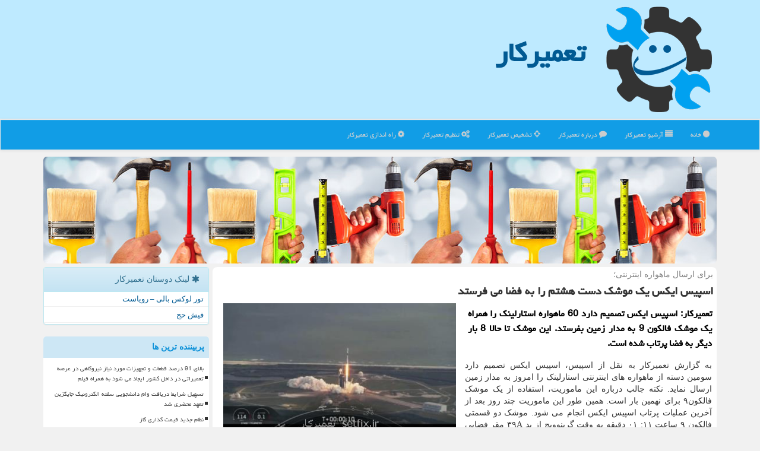

--- FILE ---
content_type: text/html; charset=utf-8
request_url: https://www.setfix.ir/news27206/%D8%A7%D8%B3%D9%BE%DB%8C%D8%B3-%D8%A7%DB%8C%D9%83%D8%B3-%DB%8C%D9%83-%D9%85%D9%88%D8%B4%D9%83-%D8%AF%D8%B3%D8%AA-%D9%87%D8%B4%D8%AA%D9%85-%D8%B1%D8%A7-%D8%A8%D9%87-%D9%81%D8%B6%D8%A7-%D9%85%DB%8C-%D9%81%D8%B1%D8%B3%D8%AA%D8%AF
body_size: 14948
content:

<!DOCTYPE html>

<html xmlns="https://www.w3.org/1999/xhtml" dir="rtl" lang="fa">
<head><link rel="apple-touch-icon" sizes="57x57" href="/apple-icon-57x57.png" /><link rel="apple-touch-icon" sizes="60x60" href="/apple-icon-60x60.png" /><link rel="apple-touch-icon" sizes="72x72" href="/apple-icon-72x72.png" /><link rel="apple-touch-icon" sizes="76x76" href="/apple-icon-76x76.png" /><link rel="apple-touch-icon" sizes="114x114" href="/apple-icon-114x114.png" /><link rel="apple-touch-icon" sizes="120x120" href="/apple-icon-120x120.png" /><link rel="apple-touch-icon" sizes="144x144" href="/apple-icon-144x144.png" /><link rel="apple-touch-icon" sizes="152x152" href="/apple-icon-152x152.png" /><link rel="apple-touch-icon" sizes="180x180" href="/apple-icon-180x180.png" /><link rel="icon" type="image/png" sizes="192x192" href="/android-icon-192x192.png" /><link rel="icon" type="image/png" sizes="32x32" href="/favicon-32x32.png" /><link rel="icon" type="image/png" sizes="96x96" href="/favicon-96x96.png" /><link rel="icon" type="image/png" sizes="16x16" href="/favicon-16x16.png" /><link rel="manifest" href="/manifest.json" /><meta name="msapplication-TileColor" content="#00a1f0" /><meta name="msapplication-TileImage" content="/ms-icon-144x144.png" /><meta name="theme-color" content="#00a1f0" /><meta charset="utf-8" /><meta http-equiv="X-UA-Compatible" content="IE=edge" /><meta name="viewport" content="width=device-width, initial-scale=1" /><title>
	اسپیس ایكس یك موشك دست هشتم را به فضا می فرستد
</title><link href="/css/SetFixMaster.css" rel="stylesheet" />
<meta property="og:site_name" content="تعمیرکار" /><meta name="twitter:card" content="summary_large_image" /><meta name="twitter:site" content="تعمیرکار" /><link rel="shortcut icon" href="/favicon.ico" type="image/x-icon" /><meta name="robots" content="index, follow, max-snippet:-1, max-image-preview:large, max-video-preview:-1" /><meta property="og:locale" content="fa_IR" /><link rel="canonical" href="https://www.setfix.ir/news27206/اسپیس-ایكس-یك-موشك-دست-هشتم-را-به-فضا-می-فرستد" /><meta property="og:url" content="https://www.setfix.ir/news27206/اسپیس-ایكس-یك-موشك-دست-هشتم-را-به-فضا-می-فرستد" /><meta property="og:image" content="https://www.setfix.ir/images/News/9912/setfix_irB-27206.jpg" /><meta property="og:title" content="اسپیس ایكس یك موشك دست هشتم را به فضا می فرستد" /><meta property="og:description" content="تعمیرکار: اسپیس ایکس تصمیم دارد 60 ماهواره استارلینک را همراه یک موشک فالکون 9 به مدار زمین بفرستد. این موشک تا حالا 8 بار دیگر... : #تعمیركار , #اینترنت, #شركت," /><meta property="og:type" content="website" /><meta name="twitter:title" content="اسپیس ایكس یك موشك دست هشتم را به فضا می فرستد" /><meta name="twitter:description" content="تعمیرکار: اسپیس ایکس تصمیم دارد 60 ماهواره استارلینک را همراه یک موشک فالکون 9 به مدار زمین بفرستد. این موشک تا حالا ... : #تعمیركار , #اینترنت, #شركت," /><meta name="twitter:image" content="https://www.setfix.ir/images/News/9912/setfix_irB-27206.jpg" /><meta name="twitter:url" content="https://www.setfix.ir/news27206/اسپیس-ایكس-یك-موشك-دست-هشتم-را-به-فضا-می-فرستد" /><meta name="description" content="تعمیرکار: اسپیس ایکس تصمیم دارد 60 ماهواره استارلینک را همراه یک موشک فالکون 9 به مدار زمین بفرستد. این موشک تا حالا 8 بار دیگر به فضا پرتاب شده است. | تعمیركار | setfix.ir" /><meta name="keywords" content="اسپیس ایكس یك موشك دست هشتم را به فضا می فرستد, اسپیس, ایكس, یك, موشك, دست, هشتم, فضا, می فرستد, اینترنت, شركت,, تعمیركار, setfix.ir" /></head>
<body>
    <form method="post" action="./اسپیس-ایكس-یك-موشك-دست-هشتم-را-به-فضا-می-فرستد" id="form1">
<div class="aspNetHidden">
<input type="hidden" name="__EVENTTARGET" id="__EVENTTARGET" value="" />
<input type="hidden" name="__EVENTARGUMENT" id="__EVENTARGUMENT" value="" />

</div>

<script type="text/javascript">
//<![CDATA[
var theForm = document.forms['form1'];
if (!theForm) {
    theForm = document.form1;
}
function __doPostBack(eventTarget, eventArgument) {
    if (!theForm.onsubmit || (theForm.onsubmit() != false)) {
        theForm.__EVENTTARGET.value = eventTarget;
        theForm.__EVENTARGUMENT.value = eventArgument;
        theForm.submit();
    }
}
//]]>
</script>


<script src="/WebResource.axd?d=pynGkmcFUV13He1Qd6_TZLAoFryjdkz3bhv0cQf7--WLsBfef3W-vACymZxvj9EN36cwUaVrlm3fldmamAGRmw2&amp;t=638901662248157332" type="text/javascript"></script>


<script src="/ScriptResource.axd?d=D9drwtSJ4hBA6O8UhT6CQjyleoXMdvYymE2JrmTwXriVk4ai1BunnEzDEnzIHe3qlg9NzMB986R5Ez1fSmk6BV27NxC_s8NvPOrwFh2ZBBuAGdAUdnMW3U9IAeth9RrtAQXKsYbU4UZSYP3yvvL3E1pMrVz3tmq84mFOdeaqt6Q1&amp;t=5c0e0825" type="text/javascript"></script>
<script type="text/javascript">
//<![CDATA[
if (typeof(Sys) === 'undefined') throw new Error('ASP.NET Ajax client-side framework failed to load.');
//]]>
</script>

<script src="/ScriptResource.axd?d=JnUc-DEDOM5KzzVKtsL1tTIfbeBz7_IrljLQfBkV7onBMt1Rc9q-1PvhtuSNICLbZjqU7erLu195p95CoXlGK2nbD1gCU0H2aarPDEusxyJ7YNZDooKoKRJSJ-5MMAwWaQBTzw-On44mwDo6yX1r5o7KMQznG-ylUF_rYqpzEDLKAKxh4gmrX8NgjnepMrW00&amp;t=5c0e0825" type="text/javascript"></script>
    <div class="site-head">
        <div class="container">
            <div class="row">
                <div class="col-xs-12">
        <img src="/images/SetFix-MainLogo.png" id="WebsiteLogo" class="img-responsive" alt="تعمیركار" title="تعمیركار" />
        <b id="WebsiteTitle"><a href='/'>تعمیركار</a></b>
                </div>
            </div>
        </div>
    </div>
<nav class="navbar navbar-default">
      <button type="button" class="navbar-toggle collapsed" data-toggle="collapse" data-target="#mobmenuc" aria-expanded="false">
        <span class="sr-only">منو</span>
        <i class="fa fa-bars"></i>
      </button>
    <div id="mobmenuc" class="collapse navbar-collapse container">
      <ul id="aSiteMenu" class="nav navbar-nav"><li><a href="/" ><i class="fa fa-circle"></i> خانه</a></li><li><a href="/new"><i class="fa fa-align-justify"></i> آرشیو تعمیركار</a></li><li><a href="/about"><i class="fa fa-comment"></i> درباره تعمیركار</a></li><li><a href="/tag/تشخیص"><i class="fa fa-crosshairs"></i> تشخیص تعمیركار</a></li><li><a href="/tag/تنظیم"><i class="fa fa-cogs"></i> تنظیم تعمیركار</a></li><li><a href="/tag/راه-اندازی"><i class="fa fa-cog"></i> راه اندازی تعمیركار</a></li></ul>
    </div>
</nav>
        <div class="container">
            





    <div class="col-xs-12 p3"><img src="/images/SetFix-tt.jpg" class="img-responsive img-rounded" alt="تعمیرگاه ستفیکس" title="تعمیرگاه ستفیکس" /></div>
    <div class="col-lg-9 col-md-8 col-sm-7 p3">
        <article class="SetFix-dconter" itemscope="" itemtype="https://schema.org/NewsArticle">
        <span id="ContentPlaceHolder1_lblPreTitle" itemprop="alternativeHeadline"><span style='color:gray; padding-right:3px;'>برای ارسال ماهواره اینترنتی؛</span></span>
        <h1 id="ContentPlaceHolder1_newsheadline" class="newsheadline" itemprop="name">اسپیس ایكس یك موشك دست هشتم را به فضا می فرستد</h1>
        <img src="/images/News/9912/setfix_irB-27206.jpg" id="ContentPlaceHolder1_imgNews" itemprop="image" alt="اسپیس ایكس یك موشك دست هشتم را به فضا می فرستد" title="اسپیس ایكس یك موشك دست هشتم را به فضا می فرستد" class="img-responsive col-sm-6 col-xs-12 pull-left" />
        <p id="ContentPlaceHolder1_descriptionNews" itemprop="description" class="col-sm-6 col-xs-12 text-justify p5 descriptionNews">تعمیرکار: اسپیس ایکس تصمیم دارد 60 ماهواره استارلینک را همراه یک موشک فالکون 9 به مدار زمین بفرستد. این موشک تا حالا 8 بار دیگر به فضا پرتاب شده است.</p>
        <br />
        <span id="ContentPlaceHolder1_articleBody" itemprop="articleBody" class="divfulldesc">به گزارش تعمیرکار به نقل از اسپیس، اسپیس ایکس تصمیم دارد سومین دسته از ماهواره های اینترنتی استارلینک را امروز به مدار زمین ارسال نماید. نکته جالب درباره این ماموریت، استفاده از یک موشک فالکون۹ برای نهمین بار است. همین طور این ماموریت چند روز بعد از آخرین عملیات پرتاب اسپیس ایکس انجام می شود. موشک دو قسمتی فالکون ۹ ساعت ۱۱: ۰۱ دقیقه به وقت گرینوویچ از پد ۳۹A مقر فضایی کندی ناسا در فلوریدا به فضا پرتاب خواهد شد. این هشتمین عملیات پرتاب اسپیس ایکس امسال است. بنظر می رسد این شرکت اهتمام دارد رویه سریع پرتاب موشک در سال قبل را همچنان ادامه دهد. اسپیس ایکس در سال ۲۰۲۰ میلادی ۲۶ پرتاب انجام داد. با احتساب ۶۰ ماهواره اینترنتی که امروز به فضا ارسال می شوند، تعداد استارلینک های موجود در مدار زمین به ۱۳۰۰ عدد می رسد. البته این رقم شامل ماهواره های نمونه نیز است که حالا فعال نیستند.<br/><br/><br /><b> منبع: <a  rel="author" href="https://www.setfix.ir">setfix.ir</a></b><br /><br /></span>
        
                    <meta content="https://www.setfix.ir/news27206/اسپیس-ایكس-یك-موشك-دست-هشتم-را-به-فضا-می-فرستد">
                    <meta itemprop="image" content="https://www.setfix.ir/images/News/9912/setfix_irB-27206.jpg">
                    <meta itemprop="author" content="تعمیركار">
                    <div id="divnewsdetails">
                            <div class="col-sm-6 p5">
                                <i class="fa fa-calendar-plus-o" title="تاریخ انتشار"></i><span id="pubDate">1399/12/24</span>
                                <div class="divmid pltab">
                                    <i class="fa fa-clock-o" title="زمان انتشار"></i><span id="pubTime">13:01:02</span>
                                </div>
                            </div>
                            <div class="col-sm-3 col-xs-6 p5">
                                <i class="fa fa-star-o" title="امتیاز"></i><span id="ratingValue">0.0</span> / <span>5</span>
                            </div>
                            <div class="col-sm-3 col-xs-6 p5">
                                <i class="fa fa-eye" title="بازدید"></i><span id="ratingCount">1197</span>
                            </div><div class="clearfix"></div>
<script type="application/ld+json">
{"@context": "https://schema.org/",
"@type": "CreativeWorkSeries",
"name": "اسپیس ایكس یك موشك دست هشتم را به فضا می فرستد",
"aggregateRating": {"@type": "AggregateRating",
"ratingValue": "0.0",
"bestRating": "5","worstRating": "0",
"ratingCount": "1197"}}</script>
                    </div>
            
            
            <span id="ContentPlaceHolder1_metaPublishdate"><meta itemprop="datePublished" content="2021-3-14"></span>
      <div id="divtags">
        <span id="ContentPlaceHolder1_lblTags"><i class='fa fa-tags'></i> تگهای خبر: <a href='/tag/اینترنت' target='_blank'>اینترنت</a> ,  <a href='/tag/شركت' target='_blank'>شركت</a></span>
            <script type="text/javascript">
//<![CDATA[
Sys.WebForms.PageRequestManager._initialize('ctl00$ContentPlaceHolder1$ScriptManager1', 'form1', ['tctl00$ContentPlaceHolder1$UpdatePanel2','ContentPlaceHolder1_UpdatePanel2','tctl00$ContentPlaceHolder1$UpdatePanel1','ContentPlaceHolder1_UpdatePanel1'], [], [], 90, 'ctl00');
//]]>
</script>

        </div>
            <div id="ContentPlaceHolder1_UpdateProgress2" style="display:none;">
	
                    <div class="divajax" title="چند لحظه صبر کنید"><i class="fa fa-spinner fa-lg fa-refresh"></i></div>
                
</div>
        <div id="ContentPlaceHolder1_UpdatePanel2">
	
                <div class="clearfix"></div>
                <div id="divdoyoulikeit">
                    <div class="col-sm-6 p5">
                    <div class="divmid"><i class="fa fa-hand-o-left"></i> این مطلب را می پسندید؟</div>
                    <div class="divmid pltabs">
                        <a id="ContentPlaceHolder1_IBLike" title="بله، می پسندم" class="btn btn-sm btn-default" href="javascript:__doPostBack(&#39;ctl00$ContentPlaceHolder1$IBLike&#39;,&#39;&#39;)"><i class="fa fa-thumbs-o-up"></i></a></div>
                    <div class="divmid pltab">
                        <span id="ContentPlaceHolder1_lblScorePlus" title="هنوز شخصی به این مطلب رای مثبت نداده است" class="fontsmaller cgray">(0)</span>
                    </div>
                    <div class="divmid">
                        <a id="ContentPlaceHolder1_IBDisLike" title="خیر، نمی پسندم" class="btn btn-sm btn-default" href="javascript:__doPostBack(&#39;ctl00$ContentPlaceHolder1$IBDisLike&#39;,&#39;&#39;)"><i class="fa fa-thumbs-o-down"></i></a></div>
                     <div class="divmid">
                        <span id="ContentPlaceHolder1_lblScoreMinus" title="هنوز شخصی به این مطلب رای منفی نداده است" class="fontsmaller cgray">(0)</span>
                    </div>
                    </div>
                    <div class="col-sm-6 p5 mshare text-left">
                        <a href="tg://msg?text=اسپیس ایكس یك موشك دست هشتم را به فضا می فرستد  https://www.setfix.ir/news27206/%D8%A7%D8%B3%D9%BE%DB%8C%D8%B3-%D8%A7%DB%8C%D9%83%D8%B3-%DB%8C%D9%83-%D9%85%D9%88%D8%B4%D9%83-%D8%AF%D8%B3%D8%AA-%D9%87%D8%B4%D8%AA%D9%85-%D8%B1%D8%A7-%D8%A8%D9%87-%D9%81%D8%B6%D8%A7-%D9%85%DB%8C-%D9%81%D8%B1%D8%B3%D8%AA%D8%AF" id="ContentPlaceHolder1_aae" class="maae" target="_blank" rel="nofollow" title="اشتراک این مطلب در تلگرام"><span class="fa-stack"><i class="fa fa-circle fa-stack-2x clgray"></i><i class="fa fa-paper-plane-o fa-stack-1x cwhite"></i></span></a>
                        <a href="https://twitter.com/share?url=https://www.setfix.ir/news27206/%D8%A7%D8%B3%D9%BE%DB%8C%D8%B3-%D8%A7%DB%8C%D9%83%D8%B3-%DB%8C%D9%83-%D9%85%D9%88%D8%B4%D9%83-%D8%AF%D8%B3%D8%AA-%D9%87%D8%B4%D8%AA%D9%85-%D8%B1%D8%A7-%D8%A8%D9%87-%D9%81%D8%B6%D8%A7-%D9%85%DB%8C-%D9%81%D8%B1%D8%B3%D8%AA%D8%AF&text=اسپیس ایكس یك موشك دست هشتم را به فضا می فرستد" id="ContentPlaceHolder1_aat" class="maat" target="_blank" rel="nofollow" title="اشتراک این مطلب در اکس"><span class="fa-stack"><i class="fa fa-circle fa-stack-2x clgray"></i><i class="fa fa-stack-1x cwhite">X</i></span></a>
                        <a href="https://www.facebook.com/sharer.php?u=https://www.setfix.ir/news27206/%D8%A7%D8%B3%D9%BE%DB%8C%D8%B3-%D8%A7%DB%8C%D9%83%D8%B3-%DB%8C%D9%83-%D9%85%D9%88%D8%B4%D9%83-%D8%AF%D8%B3%D8%AA-%D9%87%D8%B4%D8%AA%D9%85-%D8%B1%D8%A7-%D8%A8%D9%87-%D9%81%D8%B6%D8%A7-%D9%85%DB%8C-%D9%81%D8%B1%D8%B3%D8%AA%D8%AF" id="ContentPlaceHolder1_aaf" class="maaf" target="_blank" rel="nofollow" title="اشتراک این مطلب در فیسبوک"><span class="fa-stack"><i class="fa fa-circle fa-stack-2x clgray"></i><i class="fa fa-facebook-f fa-stack-1x cwhite"></i></span></a>
                        <a href="/rss/" id="ContentPlaceHolder1_aar" class="maar" target="_blank" title="اشتراک مطالب به وسیله فید rss"><span class="fa-stack"><i class="fa fa-circle fa-stack-2x clgray"></i><i class="fa fa-rss fa-stack-1x cwhite"></i></span></a>
                    </div>
               </div>
                <div class="clearfix"></div>
                <br />
                
                
                    
            
</div>
       <div class="newsothertitles">
            <span class="glyphicon glyphicon-time"></span> تازه ترین مطالب مرتبط
        </div>
        <div class="hasA">
            
            <ul class="ulrelated">
                    <li><a href='/news50466/لهستان-از-محتوای-تیک-تاک-شاکی-شد' title='1404/10/10  13:16:12' class="aothertitles">لهستان از محتوای تیک تاک شاکی شد</a></li>
                    <li><a href='/news50428/ثبت-کم-سابقه-حدود-۱۲۵-نشریه-ایرانی-در-پایگاه-های-بین-المللی' title='1404/10/06  09:03:25' class="aothertitles">ثبت کم سابقه حدود ۱۲۵ نشریه ایرانی در پایگاه های بین المللی</a></li>
                    <li><a href='/news50418/بالاتر-از-475-هزار-نفر-در-آزمون-اختصاصی-دانشجو-معلم-1405-نام-نویسی-کردند' title='1404/10/05  15:57:34' class="aothertitles">بالاتر از 475 هزار نفر در آزمون اختصاصی دانشجو معلم 1405 نام نویسی کردند</a></li>
                    <li><a href='/news50400/تقویت-ظرفیت-انتقال-نفت-خام-از-جنوب-به-شمال-کشور' title='1404/10/04  12:12:57' class="aothertitles">تقویت ظرفیت انتقال نفت خام از جنوب به شمال کشور</a></li></ul>
        </div>
       <div class="newsothertitles">
            <i class="fa fa-comments-o"></i> نظرات بینندگان سایت تعمیرکار در مورد این مطلب
        </div>
            <div class="text-right p5">


            </div>
        <div id="divycommenttitle">
            <i class="fa fa-smile-o fa-lg"></i> لطفا شما هم <span class="hidden-xs">در مورد این مطلب</span> نظر دهید
        </div>
        <div class="clearfix"></div>
        <div id="divycomment">
            <div id="ContentPlaceHolder1_UpdatePanel1">
	
                <div class="col-sm-6 col-xs-12 p5">
                    <div class="input-group">
                        <div class="input-group-addon">
                            <i class="fa fa-user-circle-o"></i>
                        </div>
                        <input name="ctl00$ContentPlaceHolder1$txtName" type="text" id="ContentPlaceHolder1_txtName" class="form-control" placeholder="نام" />
                    </div>

                </div>
                <div class="col-sm-6 col-xs-12 p5">
                    <div class="input-group">
                        <div class="input-group-addon">
                            <i class="fa fa-at"></i>
                        </div>
                    <input name="ctl00$ContentPlaceHolder1$txtEmail" type="text" id="ContentPlaceHolder1_txtEmail" class="form-control" placeholder="ایمیل" />
                    </div>
                </div>
                <div class="clearfix"></div>
                <div class="col-xs-12 p5">
                    <div class="input-group">
                        <div class="input-group-addon">
                            <i class="fa fa-align-right"></i>
                        </div>
                    <textarea name="ctl00$ContentPlaceHolder1$txtMatn" rows="4" cols="20" id="ContentPlaceHolder1_txtMatn" class="form-control">
</textarea></div>
                    </div>

                <div class="clearfix"></div>
                    <div class="col-sm-3 col-xs-4 p5" title="سوال امنیتی تعمیرکار برای تشخیص اینکه شما ربات نیستید">
                    <div class="input-group">
                        <div class="input-group-addon">
                            <i class="fa fa-question-circle-o"></i>
                        </div>
                    <input name="ctl00$ContentPlaceHolder1$txtCaptcha" type="text" maxlength="2" id="ContentPlaceHolder1_txtCaptcha" class="form-control" /></div>
                    </div>

                    <div class="col-sm-8 col-xs-5 text-right text-info p85" title="سوال امنیتی برای تشخیص اینکه شما ربات نیستید"><span id="ContentPlaceHolder1_lblCaptcha"> = ۲ بعلاوه ۳</span></div>
                <div class="clearfix"></div>
                <div class="col-xs-12 p5">
                    <div class="divmid">
                        <a id="ContentPlaceHolder1_btnSendComment" class="btn btn-primary btn-sm" href="javascript:__doPostBack(&#39;ctl00$ContentPlaceHolder1$btnSendComment&#39;,&#39;&#39;)"><i class="fa fa-send-o"></i> ثبت برای تعمیرکار</a></div>
                    <div class="divmid"><span id="ContentPlaceHolder1_lblMSGComment"></span></div>
                    
                    
                    
                </div>
                
</div>
            <div id="ContentPlaceHolder1_UpdateProgress1" style="display:none;">
	
                    <div class="p5"><i class="fa fa-spinner fa-refresh fa-lg"></i></div>
                
</div>
        </div>
            <div class="clearfix"></div>
        </article>
    </div>

    <div class="col-lg-3 col-md-4 col-sm-5 p3">
            <div id="ContentPlaceHolder1_SetFixer" class="panel panel-info">
                <div id="ContentPlaceHolder1_divLinksTitle" class="panel-heading"><i class='fa fa-asterisk'></i> لینک دوستان تعمیركار</div>
                <div class="panel-body divlinks">
                    


                            <a title='تور لوکس بالی – رویاست' href='https://royast.net/tours/تور-بالی/' target="_blank">تور لوکس بالی – رویاست</a>
                            <a title='فیش حج' href='https://www.xn--rgbbu5cx6b.com' target="_blank">فیش حج</a>
                </div>
            </div>
    <div class="SetFix-navs">
                            <div>
                            
                            
                            
                            </div>
                            <div>
                            <div class="SetFix-lti" id="dtMostVisited"><b><span id="pMostVisited"><i class="fa fa-plus-square-o"></i></span>پربیننده ترین ها</b></div>
                            
                                <ul id="uMostVisited">
                                    
                                            <li><a href='/news49983/بالای-91-درصد-قطعات-و-تجهیزات-مورد-نیاز-نیروگاهی-در-عرصه-تعمیراتی-در-داخل-کشور-ایجاد-می-شود-به-همراه-فیلم' title='1404/08/24  10:40:51'>بالای 91 درصد قطعات و تجهیزات مورد نیاز نیروگاهی در عرصه تعمیراتی در داخل کشور ایجاد می شود به همراه فیلم</a></li>
                                        
                                            <li><a href='/news49886/تسهیل-شرایط-دریافت-وام-دانشجویی-سفته-الکترونیک-جایگزین-تعهد-محضری-شد' title='1404/08/14  11:19:13'>تسهیل شرایط دریافت وام دانشجویی سفته الکترونیک جایگزین تعهد محضری شد</a></li>
                                        
                                            <li><a href='/news49811/نظام-جدید-قیمت-گذاری-گاز' title='1404/08/07  10:51:09'>نظام جدید قیمت گذاری گاز</a></li>
                                        
                                            <li><a href='/news49839/عدالت-مالیاتی-با-صورت-حساب-های-الکترونیکی-محقق-شد' title='1404/08/10  12:37:27'>عدالت مالیاتی با صورت حساب های الکترونیکی محقق شد</a></li>
                                        
                                </ul>
                                <br />
                            </div>
                            <div>
                            <div class="SetFix-lti" id="dtMostDiscussion"><b><span id="pMostDiscussion"><i class="fa fa-plus-square-o"></i></span>پربحث ترین ها</b></div>
                            
                                <ul id="uMostDiscussion">
                                    
                                            <li><a href='/news50483/برگزیدگان-دومین-رویداد-ملی-المپیک-بازیهای-فکری-دانشجویان' title='1404/10/12  14:31:22'>برگزیدگان دومین رویداد ملی المپیک بازیهای فکری دانشجویان</a></li>
                                            <li><a href='/news50477/در-سایه-یک-تصمیم-مشترک-روایت-آنان-که-با-سلیمانی-رفتند' title='1404/10/12  03:30:46'>در سایه یک تصمیم مشترک، روایت آنان که با سلیمانی رفتند</a></li>
                                            <li><a href='/news50466/لهستان-از-محتوای-تیک-تاک-شاکی-شد' title='1404/10/10  13:16:12'>لهستان از محتوای تیک تاک شاکی شد</a></li>
                                            <li><a href='/news50456/اعلام-آمادگی-مجلس-برای-تصویب-قوانین-مورد-نیاز-حوزه-امنیت-سایبری' title='1404/10/09  19:08:50'>اعلام آمادگی مجلس برای تصویب قوانین مورد نیاز حوزه امنیت سایبری</a></li>
                                </ul>
                                <br />
                            </div>
                            <div>
                            <div class="SetFix-lti" id="dtMostNews"><b><span id="pMostNews"><i class="fa fa-plus-square-o"></i></span>جدیدترین ها</b></div>
                            
                                <ul id="uMostNews">

                                            <li><a href='/news50483/برگزیدگان-دومین-رویداد-ملی-المپیک-بازیهای-فکری-دانشجویان' title='1404/10/12  14:31:22'>برگزیدگان دومین رویداد ملی المپیک بازیهای فکری دانشجویان</a></li>
                                            <li><a href='/news50477/در-سایه-یک-تصمیم-مشترک-روایت-آنان-که-با-سلیمانی-رفتند' title='1404/10/12  03:30:46'>در سایه یک تصمیم مشترک، روایت آنان که با سلیمانی رفتند</a></li>
                                            <li><a href='/news50466/لهستان-از-محتوای-تیک-تاک-شاکی-شد' title='1404/10/10  13:16:12'>لهستان از محتوای تیک تاک شاکی شد</a></li>
                                            <li><a href='/news50456/اعلام-آمادگی-مجلس-برای-تصویب-قوانین-مورد-نیاز-حوزه-امنیت-سایبری' title='1404/10/09  19:08:50'>اعلام آمادگی مجلس برای تصویب قوانین مورد نیاز حوزه امنیت سایبری</a></li>
                                            <li><a href='/news50445/راه-اندازی-صندوق-ارزی-تا-انتهای-سال' title='1404/10/08  09:14:26'>راه اندازی صندوق ارزی تا انتهای سال</a></li>
                                            <li><a href='/news50437/چین-تعامل-هوش-مصنوعی-با-انسان-را-تنظیم-می-کند' title='1404/10/07  10:12:14'>چین تعامل هوش مصنوعی با انسان را تنظیم می کند</a></li>
                                            <li><a href='/news50428/ثبت-کم-سابقه-حدود-۱۲۵-نشریه-ایرانی-در-پایگاه-های-بین-المللی' title='1404/10/06  09:03:25'>ثبت کم سابقه حدود ۱۲۵ نشریه ایرانی در پایگاه های بین المللی</a></li>
                                            <li><a href='/news50418/بالاتر-از-475-هزار-نفر-در-آزمون-اختصاصی-دانشجو-معلم-1405-نام-نویسی-کردند' title='1404/10/05  15:57:34'>بالاتر از 475 هزار نفر در آزمون اختصاصی دانشجو معلم 1405 نام نویسی کردند</a></li>
                                            <li><a href='/news50408/استقبال-بی-سابقه-از-طرح-جهت-ویژه-جذب-نخبگان' title='1404/10/05  13:25:49'>استقبال بی سابقه از طرح جهت ویژه جذب نخبگان</a></li>
                                            <li><a href='/news50400/تقویت-ظرفیت-انتقال-نفت-خام-از-جنوب-به-شمال-کشور' title='1404/10/04  12:12:57'>تقویت ظرفیت انتقال نفت خام از جنوب به شمال کشور</a></li>
                                </ul>
                                <br />
                            </div>
    </div>

            <img class="img-responsive img-thumbnail" alt="SetFix تعمیرکار" title="SetFix تعمیرکار" src="/images/SetFix-2.jpg" />

            <div class="panel panel-info">
                <div id="ContentPlaceHolder1_divTagsTitle" class="panel-heading"><i class='fa fa-align-right'></i> موضوع های تعمیركار</div>
                <div class="panel-body divtags">
                    

                            <a class='fontmedium' href='/tag/شركت' target="_blank">شركت </a>
                            <a class='fontmedium' href='/tag/فناوری' target="_blank">فناوری </a>
                            <a class='fontmedium' href='/tag/دستگاه' target="_blank">دستگاه </a>
                            <a class='fontmedium' href='/tag/خدمات' target="_blank">خدمات </a>
                            <a class='fontmedium' href='/tag/تشخیص' target="_blank">تشخیص </a>
                            <a class='fontmedium' href='/tag/صنعت' target="_blank">صنعت </a>
                            <a class='fontmedium' href='/tag/اقتصادی' target="_blank">اقتصادی </a>
                            <a class='fontmedium' href='/tag/اینترنت' target="_blank">اینترنت </a>
                </div>
            </div>
    </div>
    <div class="clearfix"></div>
    <div id="difooter">
        
        <div class="col-sm-4">
        </div>
        <div class="col-sm-4 p5">
            <a href="/new/"><i class="fa fa-align-justify"></i> صفحه اخبار</a>
        </div>
        <div class="col-sm-4 p5 text-left">
            <a href="/"><i class="fa fa-reply"></i> تعمیرکار: صفحه اصلی</a>
        </div>
        <div class="clearfix"></div>
        </div>






            <div id="ICONtoppage"><a href="#top" title="بالای صفحه"><i class="fa fa-angle-up fa-3x"></i></a></div>
        </div>
        <div id="sitefooter">
            <div class="container">
                <div class="row">
                    <div id="sitefooterr" class="col-lg-7 col-md-6">
                        <div id="divWebFooterDesc" class="botfooter p3"><h3><i class='fa fa-arrow-circle-left'></i> تعمیركار</h3><p>تعمیر انواع لوازم<br />با تعمیرکار، دوباره زندگی را به وسایل خود ببخشید. تعمیرکار: متخصص تعمیرات، آسایش شما.</p></div>
                        <div id="divCopyRights" class="p3 botfooter"><br/><i class='fa fa-copyright'></i> setfix.ir - مالکیت معنوی سایت تعمیركار متعلق به مالکین آن می باشد</div>
                    </div>
                    <div id="sitefooterl" class="col-lg-5 col-md-6 p3">
                        <div id="sitefootererpages" class="col-xs-12 p3 botfooter"><i class='fa fa-folder-o'></i> میانبرهای تعمیركار</div>
                        <div id="aSiteFooter" class="sitefooterl2 col-xs-12"><a title="درباره تعمیركار" href="/about">درباره ما</a><a title="بک لینک" href="https://www.linkbegir.com/backlink">بک لینک در تعمیركار</a><a title="رپورتاژ آگهی" href="https://www.linkbegir.com/reportage">رپورتاژ در تعمیركار</a><a href="/new">مطالب تعمیركار</a></div>
                    </div>
                </div>





            </div>
        </div>
        <script src="/js/JQ_BT.js"></script>
        

    
<div class="aspNetHidden">

	<input type="hidden" name="__VIEWSTATEGENERATOR" id="__VIEWSTATEGENERATOR" value="B953A919" />
	<input type="hidden" name="__VIEWSTATEENCRYPTED" id="__VIEWSTATEENCRYPTED" value="" />
	<input type="hidden" name="__EVENTVALIDATION" id="__EVENTVALIDATION" value="rDx3Mg9+4vi104y/VBFl7hlNVECuUbFs5RNBfPHHZNOmdPefqX7m7NmcYpCEf18CFyRIk+Vbpv1URuTe2C6crMtV2iAWIjh53Z5wx5Y/zugrjNFvlG3G9KkLG2tJAijtqttNtlgRS/08KjBSbdsecq7Ndo1HfdN6WQVV8RLXDwB32QlLoQ1HlOh7UcWiU863NSEUwtyVLaJk7yKz/FyqqEEdqgMX8+EJAp15xrz5FI+LYeNyvxNpvk9A+XQBu2rE" />
</div>

<script type="text/javascript">
//<![CDATA[
Sys.Application.add_init(function() {
    $create(Sys.UI._UpdateProgress, {"associatedUpdatePanelId":"ContentPlaceHolder1_UpdatePanel2","displayAfter":10,"dynamicLayout":true}, null, null, $get("ContentPlaceHolder1_UpdateProgress2"));
});
Sys.Application.add_init(function() {
    $create(Sys.UI._UpdateProgress, {"associatedUpdatePanelId":"ContentPlaceHolder1_UpdatePanel1","displayAfter":500,"dynamicLayout":true}, null, null, $get("ContentPlaceHolder1_UpdateProgress1"));
});
//]]>
</script>
<input type="hidden" name="__VIEWSTATE" id="__VIEWSTATE" value="IMh9fxmAf8SXDH/Rx9ziaJ6AD5r+jdqPP29pUt1iIXjPjpBeZYVlPldjMLfNL/1CVFJ0t6BW8z0WAyU6IwFn/uFX7c0chpZxP+JOk5W97ipvmw65BduqRrj3JSzWBS8OWlV2/BkJx653LLfwB4MaIQosMZDm64DJauH8PbBqoXaxDO4SlMv1P04OA3sfCrGcLCB6mw7QxPGUp+A/5TEc6SmNbblUdMWfAmX9GamayEqGrMg7vfYPjf+FWfuOQ7BQIwNbQGSbu1KV/0AJM+s3XWf+67selswUpAKh7+z0gc37B2AAPsM7KQMxmqg7nwYQc/OlJRhE8ZvoP7Kcic1P/BbEbVisDgIb2bkYF536s+tMQtaLVSqN+K7Xb7gfqx14nuBOpd71ECyYkCDLHaBu1s9uF39TJj+cd+TvkBl1EdRFZbWYAntaBuTs5FNbXoYfxevlgpDvcIUG5S56OmhvjHEcgl7BGd8FfFe/[base64]/EptXkH/fdzu7WTguw0niJuJaO+LJWpB/osoRGzc1h2y8SCGJ1cEfjpFPrvanAq9+AkkBwt/U7K2AeidS7Nxq4P6PgtgZXPXxBt0VHZEJsNuhbonqCq+JFwhOW61B5iMsP2K1VKe0y9ue/JOAXjK68IR70b0cQ5K+VUUkgmNgdA7vjtj1WOlg3QQvQ16TFNSC/2qwLhrtcx/79uQXpP0ibH87Nkf0UQIf/SBWB/fNWUEoQGZ5FiIWsrkZeGaJjKA9EnRfMf9MlS2ej1QYOB4+ohQlt+W40xDAHpOecbwMCAf5hsJl6CG+9bD95pPGsNIsZKfsadKrMQd/27ad52n/f9g+ycE89yT6kkr4aC2WE0TF++a3fWq2ZyeVPfRwSuEYXP/JvB2DeA9N2ptwsUaCl9SqnRm0pxP/LjeBHIxt+M9blsOOpFEzi26+cnvGhfxxsZbcv1WNHGHBofbgiBdVo4OxHxmcFefUzNbS89jpswN6JxpYCzdkkgUGJGvF8EAllmMuWGNJbsjBDY1zRqYVy52f7ZKMlKQ0wKR69+Od8mPuY+eOp7I0Q3R3Vq3t7Gufr3/nIpekaQEhijXi2RyJTLtDJbsLit/eF4L9PS6037YXMfSHYH6VGibLK47v4f9KH0KhFfm/HdVrTOQG2Bxx3xJ2eJ21xTjaj7tngCpWLQGq+VTcyuErnzpsjRs3RjMuaUqsD7/6da0OXiCUZJTTNn81U26Jomb5G+20P8U+HKmNaOVcK/eRl6j5ANBJvhjd2ne8GngvyU8tR91EccrAmDbY+Z7hiiY5eiI/y0vQoHR3BD9EH/Mrg1QPo6gZhqJ/uSFjYK/2jzOzkSOqOXaXFBBJWY1VigwxW7kAqVrRr8j/Xq9Xh8d4Ht9EN7fEk9AZ6G14jgfu6fTJ7nSiR248CQEkUBOCppqNaDdYU35lnGJ9bwNTsdvinjt9e1jnILnGmwJ7ivsCv0/V7gZMjLA+pM5N+oo0YpjepTHvPIgKuayc2dRPg5+BflKiuTXvloC2H3Qymgk+M1rzwsrvvbD+6GLGQwsYGsRT6RD4XySGtp3Rrp2Hmg3Cp7BfP8y42pVaHcVe5isb+4hJ/EIh6d0A/8FuJwBjNxrvCl3I6MDR/OPqEYlHVi5b2dNdxgm1A3PdnHtzCtfsu549TOkRgakOt4g3DdhO5COesHs+5aeDXyLgfIqBNFSK4EB/alutK1DpJM3GQK1U8nlR2B7SXwlWsKAsYZ/iYy6dTiIv/qB3xCspRo2LjkdXfMOxQMWDhxeBLrCK5VmuZUfMjmpmT8JJBryWkMmCggVBuVhcOc0VeI8OgcQ5nux6cXU8z+3RjhZ3ixiDmSQp/Rn0N01wTkDCFo0oM1NMJdixNc3YS1SyPuYGnGIx6YqwHFVPzm5suX1a8jFPih1NBC2mi7YnNewnFya/TVlXZXufr1mUTzOYXYYXqg//a3NWze1DyfcoRmLwIfBowGcQwLS/wiAT4qtrXo8rxbp4PHxG8EDArF+MuMrzeIadthEFov7g077silb4dA+X3KQFpoBACM6vVU53Rs5JnoyZxef88qswbUfx8gmJAueO2S7PI4ozm61lX5AfdPQdndQHY9rotkpuM2Qfza5FeHZ4gFcVxp/F+jEP5Fz9m9aWJ2TzMDr1WFpGE2BwQIl1qt6vJuookUO3Nvyv0sW3iJyIzt/vPt3kmvFUpA70fgO3bd/ThEr+248eeoC0Pyc1mZtip7JES43Qfy9w6TGeRdZ5H+3HTrvfHaMB90Z/jOm7FcM1SNp9ahmfngL5wL99yI8iyslTIny/xfgGn/vzTFc+reW3NTGak2XmZbXTA+AnMuxsXAYmFL3ZUXJHv9Dx3oQQxPMsXk+tpH26lRtjpa00NkEgWWYy+k4QumwQr6U4qbSYHhJSpiGHNIYlf6G/EMPvek1xB7k3BNELx7kHgmiIuBMXQKdAHcyQRcQMIMyOBNY3P27/AmLgNMsULrChgvSmwNyPNMFmolSwJ7isk3kYKPmI/SCBoBhfxMPnLM4JJFyRh792EfjD8Bvsms5osn4uiCMTwwm9rE3Gxpq8uyj0B90bbTHX3Fcf3be2BbD3WpGt07T9N+6BkmneLz11NBGpvJBPFpf674Wr+vP+QDNnxzDF1FieXQuYXQrePolL8DtXN9sJuJEQFNv/iyIVyEkuVKvEMXomFDzarGpJMtODizdziHDE83z78VuuY2d39jr7MqGPVM+HaKkWRheI6A41ThjCmr7HvgwFsDsSZQznf0D6JcUk/JM+erGwiheL2puIY0o7TKZvUoNo28u5zVyO5ioLSwKXa+MSxpsiPXmHg7j5SsO+uT1kBbAHmugfyoSNheke0qwHl1ueRDADi93LXNyFnkrWlWvDsSqNpYoZYcDtkECX8PDBYL4glY8wqxZrIf/IOWX/NhulAlLi4ZUAi3p2d0HLPWhoRVCVjmyCYguvLM1T5a+4zdXVrROD6TzmZ70kEn7cgRYloPax7Yjg7AuwWukZ/wBKt9J6s8ZPaWG/ZG5uqChNjVYjN0CdSnZOInbOLyIt0g2UcI3g5gu+/3qrzuUYmoKTx0f8CmKnkkpwo5ka0IsMk9ZPWiX3MQ5EqStw0sqaKXuv0WOPU+J06Aowwam9wjZpQa5Mc1U1IBiEgp6UmljyWxvzWDxNj8B8UTXJiD99c4lW8DS82GMkgX7HDsxjvJ5XTBdftKPI+k/VkALCUr0DjnGe3VpwPFJtqPUhVmKP8/nAL029HVWuEi4XrCuFDwtgtSfFCRYHNVxMcB9E9QmfGwJixI7pBBvjXdJKpk/tQC4V8S8n7PUxkReOMS3hBsiHwVFA+7HYdng/GqdDd1dUpgJDeW07TJa2PNQxA8DxiECMahiRTCa/kgNroKQ5PC5+fNJjm1l2cI1R8p8bC15Q+mXbj5stFOea3KXaAxAZYivVodShn1qM7l0SkmEWTlrg0CBcnTJAc8BrDYYe6x/OgoN/fZsCtseCPW1f8r6pE1ddW6NPuxgOrgredtZ/e0gt3mKxUtEax6g7crTxyRSZmqPTooLixRLjqG5cNn1QCf5VJH0dZZMVuS1vTpTcFTzYf6I8DnVJOq3aZiT8J7pxRCtOYQp2osVLgStjGWhw60k4YqVM1FWdx8R3/KPDauhbEns9fN+2kMBla0S/J3rAvLwFXdWKvvMNnSlZKNO6gjBpHG2rh/w6uax8smSj7ujRY9DDWL7h0Sf+UjoZ2PfArtHaiTDQeuO+pzJ5BuWSkukTQ2l2wDnTo39QP/PO+Z4mNAzJ07X66MBZjbTVFek1tYSqd3vObd9Kx7g18pOycawg1cpK6svZXug2zc+huhixg1R3xn2kE9iVtgl+dwUYTYaqEDfhAiwzlkTDDfRSavIG4kwd9XLLDAYZ52qwsp6aCl/WRCV2qhghSN3M441njSfHxugGsiBr7VV65Meb5iX2hwi0tYCDqoR6/1TGxM46JmK3d86/veNlr5Ig0qDdtcJmILfHGOhyhZFHI+WmNgF99WDthjtk8c9CVYHkFowl1MHoeDWuqPreWsNEk033wKR1O5+iCZsBX5gt0RfGAIrrasBbQLztXd0Sy/ZJJBsOjvWjJa6KfV7O28vhaBlpgiXhBEzUbXHUVfS9xRy7fky6/wP02dtzpiZ5NI6wKuSQZ1AoqdpwqmnNVC/B6cdPNJ7NhZyuRifGS3UlhUBTnDnkn9oL4TTd8iH/2vgOjZUFt2GWGCZpwvMnOEa89H1Y3+YirNPBYMBXHd1lqFC69yLbRKaOQ==" /></form>
</body>
</html>
